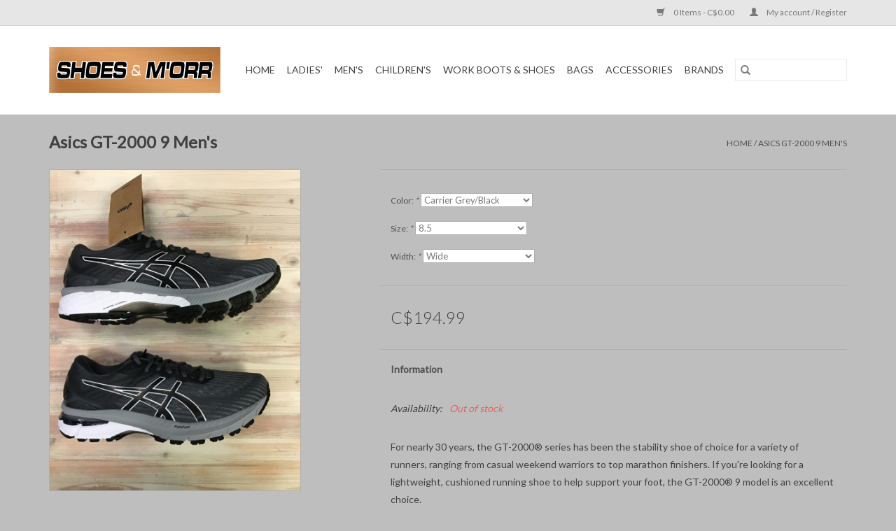

--- FILE ---
content_type: text/html;charset=utf-8
request_url: https://www.shoesandmorr.ca/asics-gt-2000-9-mens.html
body_size: 8494
content:
<!DOCTYPE html>
<html lang="en">
  <head>
    <meta charset="utf-8"/>
<!-- [START] 'blocks/head.rain' -->
<!--

  (c) 2008-2026 Lightspeed Netherlands B.V.
  http://www.lightspeedhq.com
  Generated: 18-01-2026 @ 10:49:24

-->
<link rel="canonical" href="https://www.shoesandmorr.ca/asics-gt-2000-9-mens.html"/>
<link rel="alternate" href="https://www.shoesandmorr.ca/index.rss" type="application/rss+xml" title="New products"/>
<meta name="robots" content="noodp,noydir"/>
<meta property="og:url" content="https://www.shoesandmorr.ca/asics-gt-2000-9-mens.html?source=facebook"/>
<meta property="og:site_name" content="Shoes &amp; M&#039;Orr"/>
<meta property="og:title" content="Asics GT-2000 9 Men&#039;s"/>
<meta property="og:description" content="Asics GT-2000 9"/>
<meta property="og:image" content="https://cdn.shoplightspeed.com/shops/636021/files/25898637/asics-asics-gt-2000-9-mens.jpg"/>
<!--[if lt IE 9]>
<script src="https://cdn.shoplightspeed.com/assets/html5shiv.js?2025-02-20"></script>
<![endif]-->
<!-- [END] 'blocks/head.rain' -->
    <title>Asics GT-2000 9 Men&#039;s - Shoes &amp; M&#039;Orr</title>
    <meta name="description" content="Asics GT-2000 9" />
    <meta name="keywords" content="Asics, Asics, GT-2000, 9, Men&#039;s" />
    <meta http-equiv="X-UA-Compatible" content="IE=edge,chrome=1">
    <meta name="viewport" content="width=device-width, initial-scale=1.0">
    <meta name="apple-mobile-web-app-capable" content="yes">
    <meta name="apple-mobile-web-app-status-bar-style" content="black">

    <link rel="shortcut icon" href="https://cdn.shoplightspeed.com/shops/636021/themes/3581/v/11562/assets/favicon.ico?20200502182238" type="image/x-icon" />
    <link href='//fonts.googleapis.com/css?family=Lato:400,300,600' rel='stylesheet' type='text/css'>
    <link href='//fonts.googleapis.com/css?family=Lato:400,300,600' rel='stylesheet' type='text/css'>
    <link rel="shortcut icon" href="https://cdn.shoplightspeed.com/shops/636021/themes/3581/v/11562/assets/favicon.ico?20200502182238" type="image/x-icon" />
    <link rel="stylesheet" href="https://cdn.shoplightspeed.com/shops/636021/themes/3581/assets/bootstrap-min.css?2021021517124320200921071828" />
    <link rel="stylesheet" href="https://cdn.shoplightspeed.com/shops/636021/themes/3581/assets/style.css?2021021517124320200921071828" />
    <link rel="stylesheet" href="https://cdn.shoplightspeed.com/shops/636021/themes/3581/assets/settings.css?2021021517124320200921071828" />
    <link rel="stylesheet" href="https://cdn.shoplightspeed.com/assets/gui-2-0.css?2025-02-20" />
    <link rel="stylesheet" href="https://cdn.shoplightspeed.com/assets/gui-responsive-2-0.css?2025-02-20" />
    <link rel="stylesheet" href="https://cdn.shoplightspeed.com/shops/636021/themes/3581/assets/custom.css?2021021517124320200921071828" />
    
    <script src="https://cdn.shoplightspeed.com/assets/jquery-1-9-1.js?2025-02-20"></script>
    <script src="https://cdn.shoplightspeed.com/assets/jquery-ui-1-10-1.js?2025-02-20"></script>

    <script type="text/javascript" src="https://cdn.shoplightspeed.com/shops/636021/themes/3581/assets/global.js?2021021517124320200921071828"></script>
		<script type="text/javascript" src="https://cdn.shoplightspeed.com/shops/636021/themes/3581/assets/bootstrap-min.js?2021021517124320200921071828"></script>
    <script type="text/javascript" src="https://cdn.shoplightspeed.com/shops/636021/themes/3581/assets/jcarousel.js?2021021517124320200921071828"></script>
    <script type="text/javascript" src="https://cdn.shoplightspeed.com/assets/gui.js?2025-02-20"></script>
    <script type="text/javascript" src="https://cdn.shoplightspeed.com/assets/gui-responsive-2-0.js?2025-02-20"></script>

    <script type="text/javascript" src="https://cdn.shoplightspeed.com/shops/636021/themes/3581/assets/share42.js?2021021517124320200921071828"></script>

    <!--[if lt IE 9]>
    <link rel="stylesheet" href="https://cdn.shoplightspeed.com/shops/636021/themes/3581/assets/style-ie.css?2021021517124320200921071828" />
    <![endif]-->
    <link rel="stylesheet" media="print" href="https://cdn.shoplightspeed.com/shops/636021/themes/3581/assets/print-min.css?2021021517124320200921071828" />
  </head>
  <body>
    <header>
  <div class="topnav">
    <div class="container">
      
      <div class="right">
        <span role="region" aria-label="Cart">
          <a href="https://www.shoesandmorr.ca/cart/" title="Cart" class="cart">
            <span class="glyphicon glyphicon-shopping-cart"></span>
            0 Items - C$0.00
          </a>
        </span>
        <span>
          <a href="https://www.shoesandmorr.ca/account/" title="My account" class="my-account">
            <span class="glyphicon glyphicon-user"></span>
                        	My account / Register
                      </a>
        </span>
      </div>
    </div>
  </div>

  <div class="navigation container">
    <div class="align">
      <div class="burger">
        <button type="button" aria-label="Open menu">
          <img src="https://cdn.shoplightspeed.com/shops/636021/themes/3581/assets/hamburger.png?20200522164505" width="32" height="32" alt="Menu">
        </button>
      </div>

              <div class="vertical logo">
          <a href="https://www.shoesandmorr.ca/" title="Shoes &amp; M&#039;Orr">
            <img src="https://cdn.shoplightspeed.com/shops/636021/themes/3581/assets/logo.png?20200522164505" alt="Shoes &amp; M&#039;Orr" />
          </a>
        </div>
      
      <nav class="nonbounce desktop vertical">
        <form action="https://www.shoesandmorr.ca/search/" method="get" id="formSearch" role="search">
          <input type="text" name="q" autocomplete="off" value="" aria-label="Search" />
          <button type="submit" class="search-btn" title="Search">
            <span class="glyphicon glyphicon-search"></span>
          </button>
        </form>
        <ul region="navigation" aria-label=Navigation menu>
          <li class="item home ">
            <a class="itemLink" href="https://www.shoesandmorr.ca/">Home</a>
          </li>
          
                    	<li class="item sub">
              <a class="itemLink" href="https://www.shoesandmorr.ca/ladies/" title="Ladies&#039;">
                Ladies&#039;
              </a>
                            	<span class="glyphicon glyphicon-play"></span>
                <ul class="subnav">
                                      <li class="subitem">
                      <a class="subitemLink" href="https://www.shoesandmorr.ca/ladies/ladies-sandals/" title="Ladies&#039; Sandals">Ladies&#039; Sandals</a>
                                          </li>
                	                    <li class="subitem">
                      <a class="subitemLink" href="https://www.shoesandmorr.ca/ladies/ladies-dress-shoes/" title="Ladies&#039; Dress Shoes">Ladies&#039; Dress Shoes</a>
                                          </li>
                	                    <li class="subitem">
                      <a class="subitemLink" href="https://www.shoesandmorr.ca/ladies/ladies-runners/" title="Ladies&#039; Runners">Ladies&#039; Runners</a>
                                          </li>
                	                    <li class="subitem">
                      <a class="subitemLink" href="https://www.shoesandmorr.ca/ladies/ladies-slippers/" title="Ladies&#039; Slippers">Ladies&#039; Slippers</a>
                                          </li>
                	                    <li class="subitem">
                      <a class="subitemLink" href="https://www.shoesandmorr.ca/ladies/ladies-casual-shoes/" title="Ladies&#039; Casual Shoes">Ladies&#039; Casual Shoes</a>
                                          </li>
                	                    <li class="subitem">
                      <a class="subitemLink" href="https://www.shoesandmorr.ca/ladies/ladies-dress-boots/" title="Ladies&#039; Dress Boots">Ladies&#039; Dress Boots</a>
                                          </li>
                	                    <li class="subitem">
                      <a class="subitemLink" href="https://www.shoesandmorr.ca/ladies/ladies-waterproof-and-winter-boots-shoes/" title="Ladies&#039; Waterproof and Winter Boots &amp; Shoes">Ladies&#039; Waterproof and Winter Boots &amp; Shoes</a>
                                          </li>
                	                    <li class="subitem">
                      <a class="subitemLink" href="https://www.shoesandmorr.ca/ladies/ladies-clothing/" title="Ladies&#039; Clothing">Ladies&#039; Clothing</a>
                                          </li>
                	                    <li class="subitem">
                      <a class="subitemLink" href="https://www.shoesandmorr.ca/ladies/ladies-softball/" title="Ladies’ Softball">Ladies’ Softball</a>
                                          </li>
                	              	</ul>
                          </li>
                    	<li class="item sub">
              <a class="itemLink" href="https://www.shoesandmorr.ca/mens/" title="Men&#039;s">
                Men&#039;s
              </a>
                            	<span class="glyphicon glyphicon-play"></span>
                <ul class="subnav">
                                      <li class="subitem">
                      <a class="subitemLink" href="https://www.shoesandmorr.ca/mens/mens-casual-shoes/" title="Men&#039;s Casual Shoes">Men&#039;s Casual Shoes</a>
                                          </li>
                	                    <li class="subitem">
                      <a class="subitemLink" href="https://www.shoesandmorr.ca/mens/mens-dress-shoes/" title="Men&#039;s Dress Shoes">Men&#039;s Dress Shoes</a>
                                          </li>
                	                    <li class="subitem">
                      <a class="subitemLink" href="https://www.shoesandmorr.ca/mens/mens-runners/" title="Men&#039;s Runners">Men&#039;s Runners</a>
                                          </li>
                	                    <li class="subitem">
                      <a class="subitemLink" href="https://www.shoesandmorr.ca/mens/mens-sandals/" title="Men&#039;s Sandals">Men&#039;s Sandals</a>
                                          </li>
                	                    <li class="subitem">
                      <a class="subitemLink" href="https://www.shoesandmorr.ca/mens/mens-slippers/" title="Men&#039;s Slippers">Men&#039;s Slippers</a>
                                          </li>
                	                    <li class="subitem">
                      <a class="subitemLink" href="https://www.shoesandmorr.ca/mens/mens-waterproof-and-winter-boots-shoes/" title="Men&#039;s Waterproof and Winter Boots &amp; Shoes">Men&#039;s Waterproof and Winter Boots &amp; Shoes</a>
                                          </li>
                	                    <li class="subitem">
                      <a class="subitemLink" href="https://www.shoesandmorr.ca/mens/mens-clothing/" title="Men&#039;s Clothing">Men&#039;s Clothing</a>
                                              <ul class="subnav">
                                                      <li class="subitem">
                              <a class="subitemLink" href="https://www.shoesandmorr.ca/mens/mens-clothing/csa-safety-clothing/" title="CSA Safety Clothing">CSA Safety Clothing</a>
                            </li>
                                                      <li class="subitem">
                              <a class="subitemLink" href="https://www.shoesandmorr.ca/mens/mens-clothing/underwear/" title="Underwear">Underwear</a>
                            </li>
                                                  </ul>
                                          </li>
                	                    <li class="subitem">
                      <a class="subitemLink" href="https://www.shoesandmorr.ca/mens/mens-softball-baseball/" title="Men’s Softball/Baseball">Men’s Softball/Baseball</a>
                                          </li>
                	              	</ul>
                          </li>
                    	<li class="item sub">
              <a class="itemLink" href="https://www.shoesandmorr.ca/childrens/" title="Children&#039;s">
                Children&#039;s
              </a>
                            	<span class="glyphicon glyphicon-play"></span>
                <ul class="subnav">
                                      <li class="subitem">
                      <a class="subitemLink" href="https://www.shoesandmorr.ca/childrens/girls-casual-dress-shoes/" title="Girls&#039; Casual &amp; Dress Shoes">Girls&#039; Casual &amp; Dress Shoes</a>
                                          </li>
                	                    <li class="subitem">
                      <a class="subitemLink" href="https://www.shoesandmorr.ca/childrens/girls-runners/" title="Girls&#039; Runners">Girls&#039; Runners</a>
                                          </li>
                	                    <li class="subitem">
                      <a class="subitemLink" href="https://www.shoesandmorr.ca/childrens/girls-sandals/" title="Girls&#039; Sandals">Girls&#039; Sandals</a>
                                          </li>
                	                    <li class="subitem">
                      <a class="subitemLink" href="https://www.shoesandmorr.ca/childrens/boys-casual-dress-shoes/" title="Boys&#039; Casual &amp; Dress Shoes">Boys&#039; Casual &amp; Dress Shoes</a>
                                          </li>
                	                    <li class="subitem">
                      <a class="subitemLink" href="https://www.shoesandmorr.ca/childrens/boys-runners/" title="Boys&#039; Runners">Boys&#039; Runners</a>
                                          </li>
                	                    <li class="subitem">
                      <a class="subitemLink" href="https://www.shoesandmorr.ca/childrens/boys-sandals/" title="Boys&#039; Sandals">Boys&#039; Sandals</a>
                                          </li>
                	                    <li class="subitem">
                      <a class="subitemLink" href="https://www.shoesandmorr.ca/childrens/childrens-slippers/" title="Children&#039;s Slippers">Children&#039;s Slippers</a>
                                          </li>
                	                    <li class="subitem">
                      <a class="subitemLink" href="https://www.shoesandmorr.ca/childrens/childrens-waterproof-winter-boots/" title="Children&#039;s Waterproof &amp; Winter Boots">Children&#039;s Waterproof &amp; Winter Boots</a>
                                          </li>
                	                    <li class="subitem">
                      <a class="subitemLink" href="https://www.shoesandmorr.ca/childrens/childrens-clothing/" title="Children&#039;s Clothing">Children&#039;s Clothing</a>
                                          </li>
                	                    <li class="subitem">
                      <a class="subitemLink" href="https://www.shoesandmorr.ca/childrens/youth-softball-baseball/" title="Youth Softball/Baseball">Youth Softball/Baseball</a>
                                          </li>
                	              	</ul>
                          </li>
                    	<li class="item sub">
              <a class="itemLink" href="https://www.shoesandmorr.ca/work-boots-shoes/" title="Work Boots &amp; Shoes">
                Work Boots &amp; Shoes
              </a>
                            	<span class="glyphicon glyphicon-play"></span>
                <ul class="subnav">
                                      <li class="subitem">
                      <a class="subitemLink" href="https://www.shoesandmorr.ca/work-boots-shoes/csa-mens/" title="CSA Men&#039;s">CSA Men&#039;s</a>
                                          </li>
                	                    <li class="subitem">
                      <a class="subitemLink" href="https://www.shoesandmorr.ca/work-boots-shoes/csa-womens/" title="CSA Women&#039;s">CSA Women&#039;s</a>
                                          </li>
                	                    <li class="subitem">
                      <a class="subitemLink" href="https://www.shoesandmorr.ca/work-boots-shoes/non-safety-ladies/" title="Non Safety Ladies&#039;">Non Safety Ladies&#039;</a>
                                          </li>
                	                    <li class="subitem">
                      <a class="subitemLink" href="https://www.shoesandmorr.ca/work-boots-shoes/non-safety-mens/" title="Non Safety Men&#039;s">Non Safety Men&#039;s</a>
                                          </li>
                	              	</ul>
                          </li>
                    	<li class="item">
              <a class="itemLink" href="https://www.shoesandmorr.ca/bags/" title="Bags">
                Bags
              </a>
                          </li>
                    	<li class="item sub">
              <a class="itemLink" href="https://www.shoesandmorr.ca/accessories/" title="Accessories">
                Accessories
              </a>
                            	<span class="glyphicon glyphicon-play"></span>
                <ul class="subnav">
                                      <li class="subitem">
                      <a class="subitemLink" href="https://www.shoesandmorr.ca/accessories/socks/" title="Socks">Socks</a>
                                              <ul class="subnav">
                                                      <li class="subitem">
                              <a class="subitemLink" href="https://www.shoesandmorr.ca/accessories/socks/baseball-soccer-socks/" title="Baseball/Soccer Socks">Baseball/Soccer Socks</a>
                            </li>
                                                  </ul>
                                          </li>
                	                    <li class="subitem">
                      <a class="subitemLink" href="https://www.shoesandmorr.ca/accessories/drinkware/" title="Drinkware">Drinkware</a>
                                          </li>
                	                    <li class="subitem">
                      <a class="subitemLink" href="https://www.shoesandmorr.ca/accessories/insoles/" title="Insoles">Insoles</a>
                                          </li>
                	                    <li class="subitem">
                      <a class="subitemLink" href="https://www.shoesandmorr.ca/accessories/miscellaneous/" title="Miscellaneous">Miscellaneous</a>
                                          </li>
                	                    <li class="subitem">
                      <a class="subitemLink" href="https://www.shoesandmorr.ca/accessories/shoe-boot-care/" title="Shoe &amp; Boot Care">Shoe &amp; Boot Care</a>
                                          </li>
                	                    <li class="subitem">
                      <a class="subitemLink" href="https://www.shoesandmorr.ca/accessories/belts/" title="Belts">Belts</a>
                                              <ul class="subnav">
                                                      <li class="subitem">
                              <a class="subitemLink" href="https://www.shoesandmorr.ca/accessories/belts/baseball/" title="Baseball">Baseball</a>
                            </li>
                                                  </ul>
                                          </li>
                	                    <li class="subitem">
                      <a class="subitemLink" href="https://www.shoesandmorr.ca/accessories/hats-toques/" title="Hats/Toques">Hats/Toques</a>
                                          </li>
                	                    <li class="subitem">
                      <a class="subitemLink" href="https://www.shoesandmorr.ca/accessories/sun-glasses-safety-glasses/" title="Sun Glasses/ Safety Glasses">Sun Glasses/ Safety Glasses</a>
                                          </li>
                	                    <li class="subitem">
                      <a class="subitemLink" href="https://www.shoesandmorr.ca/accessories/gloves-mitts/" title="Gloves/Mitts">Gloves/Mitts</a>
                                          </li>
                	                    <li class="subitem">
                      <a class="subitemLink" href="https://www.shoesandmorr.ca/accessories/csa-accessories/" title="CSA Accessories">CSA Accessories</a>
                                          </li>
                	                    <li class="subitem">
                      <a class="subitemLink" href="https://www.shoesandmorr.ca/accessories/laces/" title="Laces">Laces</a>
                                          </li>
                	              	</ul>
                          </li>
          
          
          
                    	          		<li class="footerbrands item">
                <a class="itemLink" href="https://www.shoesandmorr.ca/brands/" title="Brands">
                  Brands
                </a>
          		</li>
          	          
                  </ul>

        <span class="glyphicon glyphicon-remove"></span>
      </nav>
    </div>
  </div>
</header>

    <div class="wrapper">
      <div class="container content" role="main">
                <div>
  <div class="page-title row">
    <div class="col-sm-6 col-md-6">
      <h1 class="product-page">
                  Asics GT-2000 9 Men&#039;s
              </h1>

          </div>

  	<div class="col-sm-6 col-md-6 breadcrumbs text-right" role="nav" aria-label="Breadcrumbs">
  <a href="https://www.shoesandmorr.ca/" title="Home">Home</a>

      / <a href="https://www.shoesandmorr.ca/asics-gt-2000-9-mens.html" aria-current="true">Asics GT-2000 9 Men&#039;s</a>
  </div>
	</div>

  <div class="product-wrap row">
    <div class="product-img col-sm-4 col-md-4" role="article" aria-label="Product images">
      <div class="zoombox">
        <div class="images">
                      <a class="zoom first" data-image-id="25898637">
                                              	<img src="https://cdn.shoplightspeed.com/shops/636021/files/25898637/1600x2048x1/asics-asics-gt-2000-9-mens.jpg" alt="Asics Asics GT-2000 9 Men&#039;s">
                                          </a>
                      <a class="zoom" data-image-id="25898640">
                                              	<img src="https://cdn.shoplightspeed.com/shops/636021/files/25898640/1600x2048x1/asics-asics-gt-2000-9-mens.jpg" alt="Asics Asics GT-2000 9 Men&#039;s">
                                          </a>
                      <a class="zoom" data-image-id="25898645">
                                              	<img src="https://cdn.shoplightspeed.com/shops/636021/files/25898645/1600x2048x1/asics-asics-gt-2000-9-mens.jpg" alt="Asics Asics GT-2000 9 Men&#039;s">
                                          </a>
                      <a class="zoom" data-image-id="39842313">
                                              	<img src="https://cdn.shoplightspeed.com/shops/636021/files/39842313/1600x2048x1/asics-asics-gt-2000-9-mens.jpg" alt="Asics Asics GT-2000 9 Men&#039;s">
                                          </a>
                      <a class="zoom" data-image-id="39842316">
                                              	<img src="https://cdn.shoplightspeed.com/shops/636021/files/39842316/1600x2048x1/asics-asics-gt-2000-9-mens.jpg" alt="Asics Asics GT-2000 9 Men&#039;s">
                                          </a>
                  </div>

        <div class="thumbs row">
                      <div class="col-xs-3 col-sm-4 col-md-4">
              <a data-image-id="25898637">
                                                    	<img src="https://cdn.shoplightspeed.com/shops/636021/files/25898637/156x230x1/asics-asics-gt-2000-9-mens.jpg" alt="Asics Asics GT-2000 9 Men&#039;s" title="Asics Asics GT-2000 9 Men&#039;s"/>
                	                              </a>
            </div>
                      <div class="col-xs-3 col-sm-4 col-md-4">
              <a data-image-id="25898640">
                                                    	<img src="https://cdn.shoplightspeed.com/shops/636021/files/25898640/156x230x1/asics-asics-gt-2000-9-mens.jpg" alt="Asics Asics GT-2000 9 Men&#039;s" title="Asics Asics GT-2000 9 Men&#039;s"/>
                	                              </a>
            </div>
                      <div class="col-xs-3 col-sm-4 col-md-4">
              <a data-image-id="25898645">
                                                    	<img src="https://cdn.shoplightspeed.com/shops/636021/files/25898645/156x230x1/asics-asics-gt-2000-9-mens.jpg" alt="Asics Asics GT-2000 9 Men&#039;s" title="Asics Asics GT-2000 9 Men&#039;s"/>
                	                              </a>
            </div>
                      <div class="col-xs-3 col-sm-4 col-md-4">
              <a data-image-id="39842313">
                                                    	<img src="https://cdn.shoplightspeed.com/shops/636021/files/39842313/156x230x1/asics-asics-gt-2000-9-mens.jpg" alt="Asics Asics GT-2000 9 Men&#039;s" title="Asics Asics GT-2000 9 Men&#039;s"/>
                	                              </a>
            </div>
                      <div class="col-xs-3 col-sm-4 col-md-4">
              <a data-image-id="39842316">
                                                    	<img src="https://cdn.shoplightspeed.com/shops/636021/files/39842316/156x230x1/asics-asics-gt-2000-9-mens.jpg" alt="Asics Asics GT-2000 9 Men&#039;s" title="Asics Asics GT-2000 9 Men&#039;s"/>
                	                              </a>
            </div>
                  </div>
      </div>
    </div>

    <div class="product-info col-sm-8 col-md-7 col-md-offset-1">
      <form action="https://www.shoesandmorr.ca/cart/add/74416736/" id="product_configure_form" method="post">
                  <div class="product-option row" role="group" aria-label="Customize product">
            <div class="col-md-12">
              <input type="hidden" name="bundle_id" id="product_configure_bundle_id" value="">
<div class="product-configure">
  <div class="product-configure-options" aria-label="Select an option of the product. This will reload the page to show the new option." role="region">
    <div class="product-configure-options-option">
      <label for="product_configure_option_color">Color: <em aria-hidden="true">*</em></label>
      <select name="matrix[color]" id="product_configure_option_color" onchange="document.getElementById('product_configure_form').action = 'https://www.shoesandmorr.ca/product/matrix/33230383/'; document.getElementById('product_configure_form').submit();" aria-required="true">
        <option value="Carrier+Grey%2FBlack" selected="selected">Carrier Grey/Black</option>
        <option value="Black%2FClassic+Red">Black/Classic Red</option>
      </select>
      <div class="product-configure-clear"></div>
    </div>
    <div class="product-configure-options-option">
      <label for="product_configure_option_size">Size: <em aria-hidden="true">*</em></label>
      <select name="matrix[size]" id="product_configure_option_size" onchange="document.getElementById('product_configure_form').action = 'https://www.shoesandmorr.ca/product/matrix/33230383/'; document.getElementById('product_configure_form').submit();" aria-required="true">
        <option value="8">8</option>
        <option value="8.5" selected="selected">8.5</option>
        <option value="9">9</option>
        <option value="9.5">9.5</option>
        <option value="10">10</option>
        <option value="10.5">10.5</option>
        <option value="11">11</option>
        <option value="12">12</option>
        <option value="13">13</option>
        <option value="14">14</option>
        <option value="15">15</option>
        <option value="7">7</option>
      </select>
      <div class="product-configure-clear"></div>
    </div>
    <div class="product-configure-options-option">
      <label for="product_configure_option_width">Width: <em aria-hidden="true">*</em></label>
      <select name="matrix[width]" id="product_configure_option_width" onchange="document.getElementById('product_configure_form').action = 'https://www.shoesandmorr.ca/product/matrix/33230383/'; document.getElementById('product_configure_form').submit();" aria-required="true">
        <option value="Extra+Wide">Extra Wide</option>
        <option value="Wide" selected="selected">Wide</option>
        <option value="Medium">Medium</option>
      </select>
      <div class="product-configure-clear"></div>
    </div>
  </div>
<input type="hidden" name="matrix_non_exists" value="">
</div>

            </div>
          </div>
        
        <div class="product-price row">
          <div class="price-wrap col-xs-5 col-md-5">
                        <span class="price" style="line-height: 30px;">C$194.99
                                        </span>
          </div>

          <div class="cart col-xs-7 col-md-7">
            <div class="cart">
                          </div>
          </div>
        </div>
      </form>

      <div class="product-tabs row">
        <div class="tabs">
          <ul>
            <li class="active col-2 information"><a rel="info" href="#">Information</a></li>
                                  </ul>
        </div>

        <div class="tabsPages">
          <div class="page info active">
            <table class="details">
            	              	   						
                              <tr class="availability">
                  <td>Availability:</td>
                                    <td><span class="out-of-stock">Out of stock</span></td>
                                  </tr>
              
              
              
            </table>

                        <div class="clearfix"></div>

            <p>For nearly 30 years, the GT-2000® series has been the stability shoe of choice for a variety of runners, ranging from casual weekend warriors to top marathon finishers. If you're looking for a lightweight, cushioned running shoe to help support your foot, the GT-2000® 9 model is an excellent choice.</p>
<p>The fit of the ninth incarnation of the GT-2000® running shoe has been redesigned with a one-piece mesh construction for an improved fit over the top of the foot. This new upper material has been reinforced in key areas for added support as the foot rolls through the gait cycle while also delivering a more efficient toe-off.</p>
<ul>
<li>One-piece mesh construction for an improved forefoot fit and targeted support</li>
<li>Rearfoot and forefoot GEL® technology provides increased shock and impact absorption where you need it the most</li>
<li>FLYTEFOAM™ technology midsole material is lighter and more durable than traditional midsole foams</li>
</ul>

                      </div>
          
          <div class="page reviews">
            
            <div class="bottom">
              <div class="right">
                <a href="https://www.shoesandmorr.ca/account/review/33230383/">Add your review</a>
              </div>
              <span>0</span> stars based on <span>0</span> reviews
            </div>
          </div>
        </div>
      </div>
    </div>
  </div>

  <div class="product-actions row" role="complementary">
    <div class="social-media col-xs-12 col-md-4" role="group" aria-label="Share on social media">
      <div class="share42init" data-url="https://www.shoesandmorr.ca/asics-gt-2000-9-mens.html" data-image="https://cdn.shoplightspeed.com/shops/636021/files/25898637/300x250x2/asics-asics-gt-2000-9-mens.jpg"></div>
    </div>

    <div class="col-md-7 col-xs-12 col-md-offset-1">
      <div class="tags-actions row">
        <div class="tags col-xs-12 col-md-4" role="group" aria-label="Tags">
                    	<a href="https://www.shoesandmorr.ca/tags/asics/" title="Asics">Asics</a> /                     	<a href="https://www.shoesandmorr.ca/tags/gel/" title="gel">gel</a> /                     	<a href="https://www.shoesandmorr.ca/tags/lace/" title="lace">lace</a> /                     	<a href="https://www.shoesandmorr.ca/tags/mens/" title="men&#039;s">men&#039;s</a> /                     	<a href="https://www.shoesandmorr.ca/tags/mesh/" title="mesh">mesh</a> /                     	<a href="https://www.shoesandmorr.ca/tags/runner/" title="runner">runner</a>                               	/           	<a href="https://www.shoesandmorr.ca/brands/asics/" title="Asics"><h2>Asics</h2></a>
                  </div>

        <div class="actions col-xs-12 col-md-8 text-right" role="group" aria-label="Actions">
          <a href="https://www.shoesandmorr.ca/account/wishlistAdd/33230383/?variant_id=74416736" title="Add to wishlist">
            Add to wishlist
          </a> /
          <a href="https://www.shoesandmorr.ca/compare/add/74416736/" title="Add to comparison">
            Add to comparison
          </a> /
                    <a href="#" onclick="window.print(); return false;" title="Print">
            Print
          </a>
        </div>
      </div>
    </div>
  </div>

	
  </div>


<script src="https://cdn.shoplightspeed.com/shops/636021/themes/3581/assets/jquery-zoom-min.js?2021021517124320200921071828" type="text/javascript"></script>
<script type="text/javascript">
function updateQuantity(way){
    var quantity = parseInt($('.cart input').val());

    if (way == 'up'){
        if (quantity < 10000){
            quantity++;
        } else {
            quantity = 10000;
        }
    } else {
        if (quantity > 1){
            quantity--;
        } else {
            quantity = 1;
        }
    }

    $('.cart input').val(quantity);
}
</script>

<div itemscope itemtype="https://schema.org/Product">
  <meta itemprop="name" content="Asics Asics GT-2000 9 Men&#039;s">
  <meta itemprop="image" content="https://cdn.shoplightspeed.com/shops/636021/files/25898637/300x250x2/asics-asics-gt-2000-9-mens.jpg" />  <meta itemprop="brand" content="Asics" />  <meta itemprop="description" content="Asics GT-2000 9" />  <meta itemprop="itemCondition" itemtype="https://schema.org/OfferItemCondition" content="https://schema.org/NewCondition"/>
  <meta itemprop="gtin13" content="193604963946" />    

<div itemprop="offers" itemscope itemtype="https://schema.org/Offer">
      <meta itemprop="price" content="194.99" />
    <meta itemprop="priceCurrency" content="CAD" />
    <meta itemprop="validFrom" content="2026-01-18" />
  <meta itemprop="priceValidUntil" content="2026-04-18" />
  <meta itemprop="url" content="https://www.shoesandmorr.ca/asics-gt-2000-9-mens.html" />
 </div>
</div>
      </div>

      <footer>
  <hr class="full-width" />
  <div class="container">
    <div class="social row">
              <form id="formNewsletter" action="https://www.shoesandmorr.ca/account/newsletter/" method="post" class="newsletter col-xs-12 col-sm-7 col-md-7">
          <label class="title" for="formNewsletterEmail">Sign up for our newsletter:</label>
          <input type="hidden" name="key" value="d0edf384a9e973c5622ba6c5288fe073" />
          <input type="text" name="email" id="formNewsletterEmail" value="" placeholder="E-mail"/>
          <button
            type="submit"
            class="btn glyphicon glyphicon-send"
            title="Subscribe"
          >
            <span>Subscribe</span>
          </button>
        </form>
      
            	<div class="social-media col-xs-12 col-md-12  col-sm-5 col-md-5 text-right">
        	<div class="inline-block relative">
          	<a href="https://www.facebook.com/SHOES-MORR-363016490568824/" class="social-icon facebook" target="_blank" aria-label="Facebook Shoes &amp; M&#039;Orr"></a>          	          	          	          	          	          	<a href="https://www.instagram.com/shoesandmorr/" class="social-icon instagram" target="_blank" aria-label="Instagram Shoes &amp; M&#039;Orr"></a>
          	        	</div>
      	</div>
          </div>

    <hr class="full-width" />

    <div class="links row">
      <div class="col-xs-12 col-sm-3 col-md-3" role="article" aria-label="Customer service links">
        <label class="footercollapse" for="_1">
          <strong>Customer service</strong>
          <span class="glyphicon glyphicon-chevron-down hidden-sm hidden-md hidden-lg"></span>
        </label>
        <input class="footercollapse_input hidden-md hidden-lg hidden-sm" id="_1" type="checkbox">
        <div class="list">
          <ul class="no-underline no-list-style">
                          <li>
                <a href="https://www.shoesandmorr.ca/service/about/" title="About us" >
                  About us
                </a>
              </li>
                          <li>
                <a href="https://www.shoesandmorr.ca/service/general-terms-conditions/" title="General Terms &amp; Conditions" >
                  General Terms &amp; Conditions
                </a>
              </li>
                          <li>
                <a href="https://www.shoesandmorr.ca/service/disclaimer/" title="Shipping" >
                  Shipping
                </a>
              </li>
                          <li>
                <a href="https://www.shoesandmorr.ca/service/sizing-guide/" title="Sizing Guide" >
                  Sizing Guide
                </a>
              </li>
                          <li>
                <a href="https://www.shoesandmorr.ca/service/privacy-policy/" title="Privacy Policy" >
                  Privacy Policy
                </a>
              </li>
                          <li>
                <a href="https://www.shoesandmorr.ca/service/payment-methods/" title="Payment methods" >
                  Payment methods
                </a>
              </li>
                          <li>
                <a href="https://www.shoesandmorr.ca/service/shipping-returns/" title="Return Policy" >
                  Return Policy
                </a>
              </li>
                          <li>
                <a href="https://www.shoesandmorr.ca/service/" title="Customer Support &amp; FAQ" >
                  Customer Support &amp; FAQ
                </a>
              </li>
                          <li>
                <a href="https://www.shoesandmorr.ca/service/location-and-hours/" title="Location &amp; Hours - Contact Us!" >
                  Location &amp; Hours - Contact Us!
                </a>
              </li>
                      </ul>
        </div>
      </div>

      <div class="col-xs-12 col-sm-3 col-md-3" role="article" aria-label="Products links">
    		<label class="footercollapse" for="_2">
        	<strong>Products</strong>
          <span class="glyphicon glyphicon-chevron-down hidden-sm hidden-md hidden-lg"></span>
        </label>
        <input class="footercollapse_input hidden-md hidden-lg hidden-sm" id="_2" type="checkbox">
        <div class="list">
          <ul>
            <li><a href="https://www.shoesandmorr.ca/collection/" title="All products">All products</a></li>
                        <li><a href="https://www.shoesandmorr.ca/collection/?sort=newest" title="New products">New products</a></li>
            <li><a href="https://www.shoesandmorr.ca/collection/offers/" title="Offers">Offers</a></li>
                        	<li><a href="https://www.shoesandmorr.ca/brands/" title="Brands">Brands</a></li>
                                    <li><a href="https://www.shoesandmorr.ca/index.rss" title="RSS feed">RSS feed</a></li>
          </ul>
        </div>
      </div>

      <div class="col-xs-12 col-sm-3 col-md-3" role="article" aria-label="My account links">
        <label class="footercollapse" for="_3">
        	<strong>
          	          		My account
          	        	</strong>
          <span class="glyphicon glyphicon-chevron-down hidden-sm hidden-md hidden-lg"></span>
        </label>
        <input class="footercollapse_input hidden-md hidden-lg hidden-sm" id="_3" type="checkbox">

        <div class="list">
          <ul>
            
                        	            		<li><a href="https://www.shoesandmorr.ca/account/" title="Register">Register</a></li>
            	                        	            		<li><a href="https://www.shoesandmorr.ca/account/orders/" title="My orders">My orders</a></li>
            	                        	                        	            		<li><a href="https://www.shoesandmorr.ca/account/wishlist/" title="My wishlist">My wishlist</a></li>
            	                        	                      </ul>
        </div>
      </div>

      <div class="col-xs-12 col-sm-3 col-md-3" role="article" aria-label="Company info">
      	<label class="footercollapse" for="_4">
      		<strong>
                        	Shoes & M'Orr
                      </strong>
          <span class="glyphicon glyphicon-chevron-down hidden-sm hidden-md hidden-lg"></span>
        </label>
        <input class="footercollapse_input hidden-md hidden-lg hidden-sm" id="_4" type="checkbox">

        <div class="list">
        	          	<span class="contact-description">Proud to offer one of the largest selections of footwear and workwear in Southern Manitoba. Located in Killarney Place Mall, Killarney, MB.</span>
                  	          	<div class="contact" role="group" aria-label="Phone number: 204-523-7248">
            	<span class="glyphicon glyphicon-earphone"></span>
            	204-523-7248
          	</div>
        	        	          	<div class="contact">
            	<span class="glyphicon glyphicon-envelope"></span>
            	<a href="/cdn-cgi/l/email-protection#3950575f56794a51565c4a58575d54564b4b175a58" title="Email" aria-label="Email: info@shoesandmorr.ca">
              	<span class="__cf_email__" data-cfemail="a7cec9c1c8e7d4cfc8c2d4c6c9c3cac8d5d589c4c6">[email&#160;protected]</span>
            	</a>
          	</div>
        	        </div>

                
              </div>
    </div>
  	<hr class="full-width" />
  </div>

  <div class="copyright-payment">
    <div class="container">
      <div class="row">
        <div class="copyright col-md-6">
          © Copyright 2026 Shoes &amp; M&#039;Orr
                    	- Powered by
          	          		<a href="http://www.lightspeedhq.com" title="Lightspeed" target="_blank" aria-label="Powered by Lightspeed">Lightspeed</a>
          		          	                  </div>
        <div class="payments col-md-6 text-right">
                      <a href="https://www.shoesandmorr.ca/service/payment-methods/" title="MasterCard">
              <img src="https://cdn.shoplightspeed.com/assets/icon-payment-mastercard.png?2025-02-20" alt="MasterCard" />
            </a>
                      <a href="https://www.shoesandmorr.ca/service/payment-methods/" title="Visa">
              <img src="https://cdn.shoplightspeed.com/assets/icon-payment-visa.png?2025-02-20" alt="Visa" />
            </a>
                  </div>
      </div>
    </div>
  </div>
</footer>
    </div>
    <!-- [START] 'blocks/body.rain' -->
<script data-cfasync="false" src="/cdn-cgi/scripts/5c5dd728/cloudflare-static/email-decode.min.js"></script><script>
(function () {
  var s = document.createElement('script');
  s.type = 'text/javascript';
  s.async = true;
  s.src = 'https://www.shoesandmorr.ca/services/stats/pageview.js?product=33230383&hash=a47b';
  ( document.getElementsByTagName('head')[0] || document.getElementsByTagName('body')[0] ).appendChild(s);
})();
</script>
  <script>
//declare the variables
var inStorevIDs = [];
var URLS;
var OfInterest;
//replace the following if you choose a different value in step 2
const Keyword = "offlineproduct";
 
//Start the magic
(async () => {
        //Declare the URL of the page as a constant
        const theHref = location.href;
 
        //Hunt for the ever elusive question mark
        var isFound = theHref.indexOf("?") != -1 ? true : false;
 
        //declare the URL variable.
        var url = location.href;
 
        //Inspect the URL to see be able to do the ajax call - error proofing step.
        if (isFound == true) {
                url = location.href + "&format=json";
        } else {
                url = location.href + "?format=json";
        }
 
        //Do the fun ajax thing
        let req = await fetch(url);
        const data = await req.json();
 
        //check if you're on the category page
        try {
                if (data.collection.products) {
                      //loop through the products in the category
                      for (var property1 in data.collection.products) {
                          //look at the data_01 field to see if its in-store only
                          var inStore = data.collection.products[property1].data_01;
                          if (inStore == Keyword) {
                              inStorevIDs.push(data.collection.products[property1].vid)
                          }
                      }
                      $('.cart').each(function() {
                          URLS = $(this).attr('href').split("/");
                          OfInterest = URLS[URLS.length - 2];
                          if (inStorevIDs.toString().includes(OfInterest)) {
                              $(this).attr('href', "");
                              $(this).text('Available In-Store Only');
                          }
                      });
                }
        } catch (ex) {
                //Log an error if the try fails
                console.log(ex);
        }
        try {
                if (data.product) {
                      var inStore = data.product.data_01;
                      //Get the phone number from the theme - specific to Conform Plus, if using another theme, remove the next line
                      var phoneNumber = data.theme.contact_phone;
 
                      if (inStore == Keyword) {
                          //Disable the add to wishlist function, so users don't do that and then order from their account
                          $('[title="Add to wishlist"]').removeAttr("href").text("Add to wishlist disabled");
                          //Hide the number of products seletor
                          $('.cart > input').hide();
                          $('.change').hide();
                          //Disable the add to cart butom and then replace the text to "Available In-Store Only"
                          //$('.cart > a').removeAttr("href").removeAttr("onclick");
                          //$('.cart > a > span').text('Available In-Store Only');
 
 
                          //Specific to Conform plus - add a clickable call link and encourage calls to order over the phone if not using conform plus, uncomment section above ^
                          $('.cart > a').removeAttr("href").removeAttr("onclick").removeClass("glyphicon-shopping-cart").addClass("glyphicon-earphone");
                          $('.cart > a > span').html('<a href="tel:'+phoneNumber+'"><span>Available In-Store Only - Call us to place an order</span> </a>');
                      }
                }
        } catch (ex) {
                //Log an error if the try fails
                console.log(ex);
        }
})()
</script>
<!-- [END] 'blocks/body.rain' -->
      <script>(function(){function c(){var b=a.contentDocument||a.contentWindow.document;if(b){var d=b.createElement('script');d.innerHTML="window.__CF$cv$params={r:'9bfd868569b7376a',t:'MTc2ODczMzM2NC4wMDAwMDA='};var a=document.createElement('script');a.nonce='';a.src='/cdn-cgi/challenge-platform/scripts/jsd/main.js';document.getElementsByTagName('head')[0].appendChild(a);";b.getElementsByTagName('head')[0].appendChild(d)}}if(document.body){var a=document.createElement('iframe');a.height=1;a.width=1;a.style.position='absolute';a.style.top=0;a.style.left=0;a.style.border='none';a.style.visibility='hidden';document.body.appendChild(a);if('loading'!==document.readyState)c();else if(window.addEventListener)document.addEventListener('DOMContentLoaded',c);else{var e=document.onreadystatechange||function(){};document.onreadystatechange=function(b){e(b);'loading'!==document.readyState&&(document.onreadystatechange=e,c())}}}})();</script><script defer src="https://static.cloudflareinsights.com/beacon.min.js/vcd15cbe7772f49c399c6a5babf22c1241717689176015" integrity="sha512-ZpsOmlRQV6y907TI0dKBHq9Md29nnaEIPlkf84rnaERnq6zvWvPUqr2ft8M1aS28oN72PdrCzSjY4U6VaAw1EQ==" data-cf-beacon='{"rayId":"9bfd868569b7376a","version":"2025.9.1","serverTiming":{"name":{"cfExtPri":true,"cfEdge":true,"cfOrigin":true,"cfL4":true,"cfSpeedBrain":true,"cfCacheStatus":true}},"token":"8247b6569c994ee1a1084456a4403cc9","b":1}' crossorigin="anonymous"></script>
</body>
</html>


--- FILE ---
content_type: text/javascript;charset=utf-8
request_url: https://www.shoesandmorr.ca/services/stats/pageview.js?product=33230383&hash=a47b
body_size: -435
content:
// SEOshop 18-01-2026 10:49:25